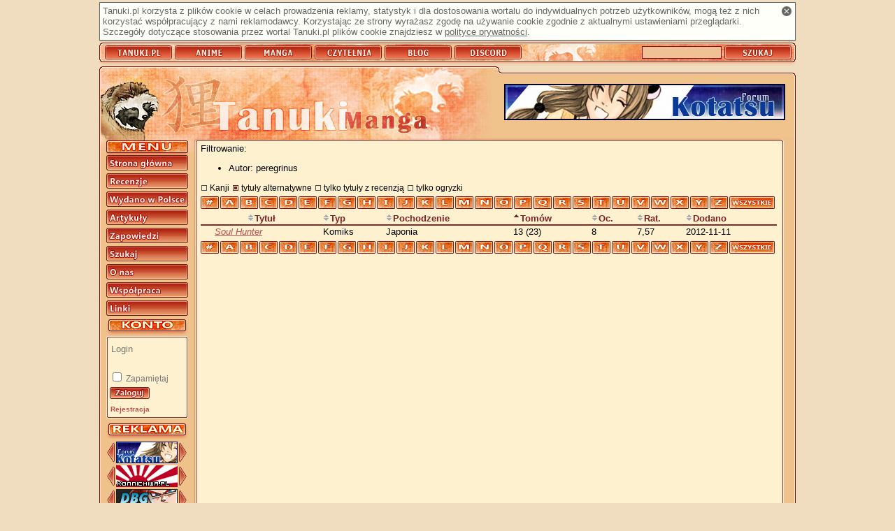

--- FILE ---
content_type: text/html; charset=utf-8
request_url: https://manga.tanuki.pl/strony/manga/lista/!books/1/?author=1624&noalt=0&letter=S
body_size: 3330
content:
<!DOCTYPE html>
<html xmlns="http://www.w3.org/1999/xhtml" xmlns:fb="http://www.facebook.com/2008/fbml" xmlns:og="http://opengraphprotocol.org/schema/" xml:lang="pl" lang="pl">
<head>
    <title>Tanuki-Manga - Lista mang</title>
	<link rel="stylesheet" type="text/css" href="https://s.tanuki.pl/css/common/main.css" />
	<link rel="stylesheet" type="text/css" href="https://s.tanuki.pl/css/common/print.css" media="print" />
	<link rel="stylesheet" type="text/css" href="/css/screen.css" media="screen" />
	<link rel="stylesheet" type="text/css" href="https://s.tanuki.pl/css/common/handheld.css" media="handheld" />
	<meta http-equiv="Content-Type" content="text/html; charset=utf-8" />	<link rel="alternate" type="application/rss+xml" href="/rss_manga.xml" title="Tanuki-Manga: recenzje" />
	<link rel="alternate" type="application/rss+xml" href="/rss_mangabooks.xml" title="Tanuki-Manga: tomiki" />
    <link rel="start" href="/strony/" />
    <link rel="index" href="/strony/lista/" />
    <link rel="search" href="/strony/szukaj" />
    <link rel="search" type="application/opensearchdescription+xml"  title="Tanuki.pl" href="https://tanuki.pl/opensearch.xml" />
    <link rel="shortcut icon" href="/favicon.ico" type="image/vnd.microsoft.icon" />
    <link rel="icon" href="/favicon.png" type="image/png" />

	<meta name="Keywords" content="Tanuki Manga, manga, kreskówka, kreskówki, japońskie bajki, japoński komiks, recenzja, recenzje, komiksy" />
    <meta name="Robots" content="noindex,follow" />
    <script type="text/javascript" src="https://ajax.googleapis.com/ajax/libs/jquery/1.10.2/jquery.min.js"></script>
    <script type="text/javascript" src="https://s.tanuki.pl/js/jquery/jquery.json-2.4.js"></script>
    <script type="text/javascript" src="https://s.tanuki.pl/js/common/scripts.js"></script>
	<script type="text/javascript" src="https://s.tanuki.pl/js/common/age-verifier.js"></script>
	<link rel="stylesheet" type="text/css" href="https://s.tanuki.pl/js/common/age-verifier.css" />
    <script type="text/javascript" src="/notedescr.js"></script>


    <script type="text/javascript" src="/bad-behavior.js"></script>

<meta property="fb:app_id" content="105860782790421" />
<script async src="https://www.googletagmanager.com/gtag/js?id=G-F1LTMD2H39"></script>
<script>
  window.dataLayer = window.dataLayer || [];
  function gtag() { dataLayer.push(arguments); }
  gtag('js', new Date());
  gtag('config', 'G-F1LTMD2H39');
</script>
</head>
<body >
<div id="all">

<h1>Tanuki-Manga</h1>

    <div id="cookie_info" class="screen">
        <a href="#" id="cookie_info_close" title="Zamknij"><span>x</span></a>
        Tanuki.pl korzysta z plików cookie w celach prowadzenia
        reklamy, statystyk i dla dostosowania wortalu do
        indywidualnych potrzeb użytkowników, mogą też z nich korzystać współpracujący z nami reklamodawcy.
        Korzystając ze strony wyrażasz zgodę na używanie cookie zgodnie z aktualnymi ustawieniami przeglądarki.
        Szczegóły dotyczące stosowania przez wortal Tanuki.pl
        plików cookie znajdziesz w <a href="/strony/onas/polityka">polityce prywatności</a>.
    </div>


<div id="bar">
    <h2 class="access">Tanuki.pl</h2>
    <ul>
    <li><a href="https://tanuki.pl"><span>Tanuki</span></a></li>
    <li><a href="https://anime.tanuki.pl"><span>Anime</span></a></li>
    <li><a href="https://manga.tanuki.pl"><span>Manga</span></a></li>
	<li><a href="https://czytelnia.tanuki.pl"><span>Czytelnia</span></a></li>
	<li><a href="https://blog.tanuki.pl"><span>Blog</span></a></li>
	<li><a href="https://tanuki.pl/link/3284/2"><span>Discord</span></a></li>
    </ul>

    <h2 class="access">Wyszukiwarka recenzji</h2>
    <form method="post" action="https://tanuki.pl/szukaj">
    <div>
    <input type="text" name="title" id="titlebox" alt="Tytuł" />
    <input type="submit" id="searchbtn" value="" />
    </div>
    </form>


    
</div>

<div id="content">
<div id="head"></div>

<div id="mbody">

<div id="sidebar">
<div id="menu">
    <h2 class="access">Menu nawigacyjne</h2>
    <ul><!--
    --><li><a href="/strony/"><span>Strona główna</span></a></li><!--
    --><li><a href="/strony/manga/lista/"><span>Recenzje</span></a></li><!--
    --><li><a href="/strony/manga/wlista/"><span>Wydano w Polsce</span></a></li><!--
    --><li><a href="http://czytelnia.tanuki.pl/lista/artykuly.php"><span>Artykuły</span></a></li><!--
    --><li><a href="/strony/manga/zlista/"><span>Zapowiedzi</span></a></li><!--
    --><li><a href="/strony/szukaj"><span>Szukaj</span></a></li><!--
    --><li><a href="/strony/onas"><span>Redakcja</span></a></li><!--
    --><li><a href="/strony/wspolpraca"><span>Współpraca</span></a></li><!--
    --><li><a href="/strony/linki"><span>Linki</span></a></li><!--
    --></ul>

</div>

<div id="usrpanel">
	<div id="usrpanel_cnt">
		<form action="https://tanuki.pl/login" method="post" class="form">
        <div>
			<input name="username" type="text" class="input-text" placeholder="Login" /><br />
			<input name="password" type="password" class="input-text" /><br />
			<input type="checkbox" name="remember" value="1" id="usrpremember" /><label for="usrpremember"> Zapamiętaj</label><br />
			<input name="return_url" type="hidden" value="manga.tanuki.pl/strony/manga/lista/!books/1/?author=1624&amp;noalt=0&amp;letter=S" />
			<input type="image" name="submit" src="/limg/menu_login.png" />
        </div>
		</form>
	<ul><li><a href="https://tanuki.pl/rejestracja"><small>Rejestracja</small></a></li></ul>
	</div><div id="usrpanel_bottom"></div>
</div>

<div id="buttons">
<h2 class="access">Reklama</h2>
<ul>

<li><a href="/strony/link/2255/1" title="Forum Kotatsu" hreflang="pl"><img src="/imglink/but2255.jpeg" alt="Forum Kotatsu" width="88" height="31" /></a></li><li><a href="/strony/link/2081/1" title="Konnichiwa.pl - Japonia - Kraj Kwitnącej Wiśni" hreflang="pl"><img src="/imglink/but2081.gif" alt="Konnichiwa.pl - Japonia - Kraj Kwitnącej Wiśni" width="88" height="31" /></a></li><li><a href="/strony/link/3521/1" title="Dragon Ball Great" hreflang="pl"><img src="/imglink/but3521.png" alt="Dragon Ball Great" width="88" height="31" /></a></li><li><a href="/strony/link/3321/1" title="Anime Fandom" hreflang="pl"><img src="/imglink/but3321.gif" alt="Anime Fandom" width="88" height="31" /></a></li>
</ul>
</div>
</div>


<a id="bannerhref" href="/strony/link/2255/2" title="Forum Kotatsu"><img src="/imglink/ban2255.jpeg" alt="Forum Kotatsu" /></a>


<div class="body_n" id="body"><div id="bodyup"></div><div class="rbody">

<h2 class="print">Indeks mang</h2>
Filtrowanie:
<ul class="filter">
<li>Autor: peregrinus </li>
</ul>
<div class="listoptions">
<a href="/strony/manga/lista/!books/1/?author=1624&amp;noalt=0&amp;letter=S&amp;kanji=1" class="chkbox">Kanji</a>
<a href="/strony/manga/lista/!books/1/?author=1624&amp;noalt=1&amp;letter=S" class="chkbox chkbox_on">tytuły alternatywne</a>
<a href="/strony/manga/lista/!books/1/?author=1624&amp;noalt=0&amp;letter=S&amp;reviews=1" class="chkbox">tylko tytuły z recenzją</a>
<a href="/strony/manga/lista/!books/1/?author=1624&amp;noalt=0&amp;letter=S&amp;reviews=2" class="chkbox">tylko ogryzki</a>
</div>
<ul class="letterbar">
<li><a href="/strony/manga/lista/!books/1/?author=1624&amp;noalt=0&amp;letter=%23"><b>#</b></a></li>
<li><a href="/strony/manga/lista/!books/1/?author=1624&amp;noalt=0&amp;letter=A"><b>A</b></a></li>
<li><a href="/strony/manga/lista/!books/1/?author=1624&amp;noalt=0&amp;letter=B"><b>B</b></a></li>
<li><a href="/strony/manga/lista/!books/1/?author=1624&amp;noalt=0&amp;letter=C"><b>C</b></a></li>
<li><a href="/strony/manga/lista/!books/1/?author=1624&amp;noalt=0&amp;letter=D"><b>D</b></a></li>
<li><a href="/strony/manga/lista/!books/1/?author=1624&amp;noalt=0&amp;letter=E"><b>E</b></a></li>
<li><a href="/strony/manga/lista/!books/1/?author=1624&amp;noalt=0&amp;letter=F"><b>F</b></a></li>
<li><a href="/strony/manga/lista/!books/1/?author=1624&amp;noalt=0&amp;letter=G"><b>G</b></a></li>
<li><a href="/strony/manga/lista/!books/1/?author=1624&amp;noalt=0&amp;letter=H"><b>H</b></a></li>
<li><a href="/strony/manga/lista/!books/1/?author=1624&amp;noalt=0&amp;letter=I"><b>I</b></a></li>
<li><a href="/strony/manga/lista/!books/1/?author=1624&amp;noalt=0&amp;letter=J"><b>J</b></a></li>
<li><a href="/strony/manga/lista/!books/1/?author=1624&amp;noalt=0&amp;letter=K"><b>K</b></a></li>
<li><a href="/strony/manga/lista/!books/1/?author=1624&amp;noalt=0&amp;letter=L"><b>L</b></a></li>
<li><a href="/strony/manga/lista/!books/1/?author=1624&amp;noalt=0&amp;letter=M"><b>M</b></a></li>
<li><a href="/strony/manga/lista/!books/1/?author=1624&amp;noalt=0&amp;letter=N"><b>N</b></a></li>
<li><a href="/strony/manga/lista/!books/1/?author=1624&amp;noalt=0&amp;letter=O"><b>O</b></a></li>
<li><a href="/strony/manga/lista/!books/1/?author=1624&amp;noalt=0&amp;letter=P"><b>P</b></a></li>
<li><a href="/strony/manga/lista/!books/1/?author=1624&amp;noalt=0&amp;letter=Q"><b>Q</b></a></li>
<li><a href="/strony/manga/lista/!books/1/?author=1624&amp;noalt=0&amp;letter=R"><b>R</b></a></li>
<li><a href="/strony/manga/lista/!books/1/?author=1624&amp;noalt=0&amp;letter=S"><b>S</b></a></li>
<li><a href="/strony/manga/lista/!books/1/?author=1624&amp;noalt=0&amp;letter=T"><b>T</b></a></li>
<li><a href="/strony/manga/lista/!books/1/?author=1624&amp;noalt=0&amp;letter=U"><b>U</b></a></li>
<li><a href="/strony/manga/lista/!books/1/?author=1624&amp;noalt=0&amp;letter=V"><b>V</b></a></li>
<li><a href="/strony/manga/lista/!books/1/?author=1624&amp;noalt=0&amp;letter=W"><b>W</b></a></li>
<li><a href="/strony/manga/lista/!books/1/?author=1624&amp;noalt=0&amp;letter=X"><b>X</b></a></li>
<li><a href="/strony/manga/lista/!books/1/?author=1624&amp;noalt=0&amp;letter=Y"><b>Y</b></a></li>
<li><a href="/strony/manga/lista/!books/1/?author=1624&amp;noalt=0&amp;letter=Z"><b>Z</b></a></li>
<li class="allletters"><a href="/strony/manga/lista/!books/1/?author=1624&amp;noalt=0"><b>wszystkie</b></a></li>
</ul>





<table class="animelist strippedlist" summary="Tabela zawierająca listę zrecenzowanych mang. Tytuły są odnośnikami do podstron zawierających recenzje.">
<colgroup></colgroup>
<colgroup span="4"></colgroup>
<thead>
<tr>
	<th scope="col" class="centered"><a class="sort_head sort_off" href="/strony/manga/lista/title/1/?author=1624&amp;noalt=0&amp;letter=S">
    <span></span>Tytuł</a></th>
	<th scope="col"><a class="sort_head sort_off" href="/strony/manga/lista/type/1/?author=1624&amp;noalt=0&amp;letter=S">
    <span></span>Typ</a></th>
	<th scope="col"><a class="sort_head sort_off" href="/strony/manga/lista/origin/1/?author=1624&amp;noalt=0&amp;letter=S">
    <span></span>Pochodzenie</a></th>
	<th scope="col"><a class="sort_head sort_down" href="/strony/manga/lista/books/1/?author=1624&amp;noalt=0&amp;letter=S">
    <span></span>Tomów</a></th>
	<th scope="col" title="Ocena"><a class="sort_head sort_off" href="/strony/manga/lista/note/1/?author=1624&amp;noalt=0&amp;letter=S">
    <span></span>Oc.</a></th>
	<th scope="col" title="Ocena czytelników"><a class="sort_head sort_off" href="/strony/manga/lista/urating/1/?author=1624&amp;noalt=0&amp;letter=S">
    <span></span>Rat.</a></th>
	<th scope="col"><a class="sort_head sort_off" href="/strony/manga/lista/!addtime/1/?author=1624&amp;noalt=0&amp;letter=S">
    <span></span>Dodano</a></th>
</tr>
</thead>
<tbody>
<tr class="even">
	<td class="alternate">
	<a href="/strony/manga/878-lowca-dusz"  title="Łowca dusz">
	Soul Hunter</a> 
    	</td>
	<td>Komiks</td>
	<td>Japonia</td>
	<td>13 (23)</td>
	<td>8</td>
	<td>7,57</td>
    <td>2012-11-11</td>
</tr>
</tbody>
</table>
<div class="screen">
<ul class="letterbar">
<li><a href="/strony/manga/lista/!books/1/?author=1624&amp;noalt=0&amp;letter=%23"><b>#</b></a></li>
<li><a href="/strony/manga/lista/!books/1/?author=1624&amp;noalt=0&amp;letter=A"><b>A</b></a></li>
<li><a href="/strony/manga/lista/!books/1/?author=1624&amp;noalt=0&amp;letter=B"><b>B</b></a></li>
<li><a href="/strony/manga/lista/!books/1/?author=1624&amp;noalt=0&amp;letter=C"><b>C</b></a></li>
<li><a href="/strony/manga/lista/!books/1/?author=1624&amp;noalt=0&amp;letter=D"><b>D</b></a></li>
<li><a href="/strony/manga/lista/!books/1/?author=1624&amp;noalt=0&amp;letter=E"><b>E</b></a></li>
<li><a href="/strony/manga/lista/!books/1/?author=1624&amp;noalt=0&amp;letter=F"><b>F</b></a></li>
<li><a href="/strony/manga/lista/!books/1/?author=1624&amp;noalt=0&amp;letter=G"><b>G</b></a></li>
<li><a href="/strony/manga/lista/!books/1/?author=1624&amp;noalt=0&amp;letter=H"><b>H</b></a></li>
<li><a href="/strony/manga/lista/!books/1/?author=1624&amp;noalt=0&amp;letter=I"><b>I</b></a></li>
<li><a href="/strony/manga/lista/!books/1/?author=1624&amp;noalt=0&amp;letter=J"><b>J</b></a></li>
<li><a href="/strony/manga/lista/!books/1/?author=1624&amp;noalt=0&amp;letter=K"><b>K</b></a></li>
<li><a href="/strony/manga/lista/!books/1/?author=1624&amp;noalt=0&amp;letter=L"><b>L</b></a></li>
<li><a href="/strony/manga/lista/!books/1/?author=1624&amp;noalt=0&amp;letter=M"><b>M</b></a></li>
<li><a href="/strony/manga/lista/!books/1/?author=1624&amp;noalt=0&amp;letter=N"><b>N</b></a></li>
<li><a href="/strony/manga/lista/!books/1/?author=1624&amp;noalt=0&amp;letter=O"><b>O</b></a></li>
<li><a href="/strony/manga/lista/!books/1/?author=1624&amp;noalt=0&amp;letter=P"><b>P</b></a></li>
<li><a href="/strony/manga/lista/!books/1/?author=1624&amp;noalt=0&amp;letter=Q"><b>Q</b></a></li>
<li><a href="/strony/manga/lista/!books/1/?author=1624&amp;noalt=0&amp;letter=R"><b>R</b></a></li>
<li><a href="/strony/manga/lista/!books/1/?author=1624&amp;noalt=0&amp;letter=S"><b>S</b></a></li>
<li><a href="/strony/manga/lista/!books/1/?author=1624&amp;noalt=0&amp;letter=T"><b>T</b></a></li>
<li><a href="/strony/manga/lista/!books/1/?author=1624&amp;noalt=0&amp;letter=U"><b>U</b></a></li>
<li><a href="/strony/manga/lista/!books/1/?author=1624&amp;noalt=0&amp;letter=V"><b>V</b></a></li>
<li><a href="/strony/manga/lista/!books/1/?author=1624&amp;noalt=0&amp;letter=W"><b>W</b></a></li>
<li><a href="/strony/manga/lista/!books/1/?author=1624&amp;noalt=0&amp;letter=X"><b>X</b></a></li>
<li><a href="/strony/manga/lista/!books/1/?author=1624&amp;noalt=0&amp;letter=Y"><b>Y</b></a></li>
<li><a href="/strony/manga/lista/!books/1/?author=1624&amp;noalt=0&amp;letter=Z"><b>Z</b></a></li>
<li class="allletters"><a href="/strony/manga/lista/!books/1/?author=1624&amp;noalt=0"><b>wszystkie</b></a></li>
</ul>





</div>
</div></div>



<div style="clear:both"></div>

</div>

<div id="bodydown"></div>

<div id="laydown"><a href="/strony/onas/regulamin" id="link_regulamin"><span>REGULAMIN</span></a><a href="/strony/onas/polityka" id="link_polityka"><span>POLITYKA PRYWATNOŚCI</span></a><span>ISSN 1898-8296</span></div>

<div id="mascot"></div>

</div>

<div id="footer">
<span>
(c) 2004-2011 Tanuki.pl. Wszelkie prawa zastrzeżone.
</span>
</div>

</div>


<script src="https://www.google-analytics.com/ga.js"
type="text/javascript"></script>
<script type="text/javascript">
var pageTracker = _gat._getTracker("UA-163323-5");
pageTracker._trackPageview();
pageTracker._trackPageLoadTime();
</script>


</body>
</html>



--- FILE ---
content_type: text/javascript
request_url: https://s.tanuki.pl/js/common/scripts.js
body_size: 8084
content:
(function(){var a=false,b=/xyz/.test(function(){xyz})?/\b_super\b/:/.*/;this.Class=function(){};Class.extend=function(g){var f=this.prototype;a=true;var e=new this();a=false;for(var d in g){e[d]=typeof g[d]=="function"&&typeof f[d]=="function"&&b.test(g[d])?(function(h,i){return function(){var k=this._super;this._super=f[h];var j=i.apply(this,arguments);this._super=k;return j}})(d,g[d]):g[d]}function c(){if(!a&&this.init){this.init.apply(this,arguments)}}c.prototype=e;c.constructor=c;c.extend=arguments.callee;return c}})();
/*!
 * Inspired by jQuery hashchange event by Ben Alman, only hash change, ignore history handling
 */
(function(c,a){function d(){var f=a.location.hash;if(f!==b){b=f;c(a).trigger("hashchange")}e=setTimeout(d,100)}var e,b=a.location.hash;c.fn.hashchange=function(f){return f?this.bind("hashchange",f):this.trigger("hashchange")};if(("onhashchange" in a&&(document.documentMode===undefined||document.documentMode>7))){return}c.event.special.hashchange={setup:function(){c(function(){e||d()})},teardown:function(){c(function(){e&&clearTimeout(e);e=undefined})}}})(jQuery,this);(function(a){a.fn.scrollTo=function(){var b=this.offset();if(b){window.scrollTo(b.left,b.top)}return this}})(jQuery);(function(b){var a=b.ajax;b.ajax=function(d,e){if(typeof d==="object"){e=d;d=undefined}e=e||{};var c=function(g,h,m){var o=this;var n=getXJSON(g);var l=e.error?function(){e.error.call(o,g,h,m)}:b.noop;if(g.status==401&&n&&n.auth_request){var k=displayDialog("Uwierzytelnianie");var j=b("#usrpanel:has(form)").detach();k.css({bottom:"auto",height:"auto"}).delegate("form","submit",function(q){q.preventDefault();var p={};b.each(b(this).serializeArray(),function(r,s){p[s.name]=s.value||""});b(this).find(":input").attr("disabled",true);k.load(n.auth_request,p,f)});var i=k.data("header").find(".dialogclose");i.bind("click.ajax_login",function(){l();b("#menu").after(j)});var f=function(p,r,s){if(r==="success"){var q=getXJSON(s);if(q&&q.auth_user){i.unbind("click.ajax_login").click();b("#menu").after(j);a(e);return}}else{if(e.error){i.click()}}};k.load(n.auth_request,null,f)}else{l()}};return a(b.extend({},e,{error:c}))}})(jQuery);function getXJSON(b){var a=b.getResponseHeader("X-JSON");if(!a){return null}return $.parseJSON(a)}var busyimg=new Image();busyimg.src="/img/busy.gif";function pokazUkryte(a){var c=$(a).next(".hidden");var b=c.css("visibility");c.css("visibility",(b=="visible"?"hidden":"visible"))}var AddNote=Class.extend({init:function(d,a,f,c,b,e){this.hoverOn=-1;this.url=d;this.selector=$("#"+a);this.seloutclass=this.selector.attr("class");this.upbox=$("#"+f);this.xid=c;this.withnull=e;if(b){this.hintbox=$("#"+b)}this.voted=this.cancelled=false;this.clickCallback=function(){trackEvent("note","anonymous");return true};this.successCallback=function(h,g,i){};this.completeCallback=function(h,g){};this.failureCallback=function(i,g,h){};if(this.hintbox){this.hintbox.html("<div></div><span></span>")}this.selector.mouseover($.proxy(this.mousemove,this)).mousemove($.proxy(this.mousemove,this)).mouseout($.proxy(this.mouseout,this)).click($.proxy(this.click,this))},mousemove:function(d){if(this.voted){return}if(this.hoverOn==-1&&this.hintbox){this.hintbox.show()}var a=d.pageX-this.selector.offset().left;var b=this.selector.width()/(this.withnull?12:10);var c=Math.floor(a/b)+(this.withnull?-1:1);if(c<0){c=0}if(!this.withnull&&c<1){c=1}if(c>10){c=10}if(c!=this.hoverOn){if(this.hintbox){this.hintbox.children("span").text(notedescr[c]);this.hintbox.children("div").text(c?c:"-")}this.selector.removeClass(function(f,e){return e.split(" ").filter(function(g){return g.substr(0,6)=="notev_"&&g!="notev_main"}).join(" ")});this.selector.addClass("notev_"+c)}this.hoverOn=c},mouseout:function(a){if(this.voted){return}this.hoverOn=-1;if(this.hintbox){this.hintbox.hide()}this.selector.removeClass(function(c,b){return b});this.selector.addClass(this.seloutclass)},click:function(a){if(a.button!=0||this.hoverOn==-1||this.voted){return}this.addnote(this.hoverOn,a)},addnote:function(b,d){if(this.voted){return}var a=this.clickCallback(d,b);if(!a){return}this.voted=true;var c={note:b,xid:this.xid};if(typeof(a)=="object"){c=$.extend(c,a)}$.ajax({url:this.url,type:"POST",data:$.toJSON(c),context:this,error:this.failureCallback,success:this.successCallback,complete:function(e){this.upbox.html(e.responseText);this.completeCallback()}});if(this.hintbox){this.hintbox.hide()}this.selector.after($(busyimg).clone()).remove();this.hoverOn=-1},delnote:function(){if(this.cancelled){return}this.cancelled=true;this.upbox.append($(busyimg).clone.wrap("<div></div>"));$.ajax({url:this.url,type:"POST",data:$.toJSON({note:null,xid:this.xid}),complete:function(a){this.upbox.html(a.responseText)}})}});var AddNoteExt=AddNote.extend({init:function(d,a,f,c,b,e){this._super(d,a,f,c,b,e);this.clickCallback=function(l,h){trackEvent("note","review");var k=this.selector.parent().find("input[name=vstat]");var i=this.selector.parent().find("input[name=fav]");var g=k.val();var j=i.is(":checked");k.attr("disabled",true);i.attr("disabled",true);$(a).next("div").remove();return{vstat:g,fav:j}}},showform:function(a){$(a).css({visibility:"hidden"});$(this.selector).next("div").show();$(this.selector).prev("div").show().prev("div").hide();$(this.selector).prev("div").each(iconchoose_activate)}});var Scroller=Class.extend({init:function(a,c,b){this.cur=1;this.cnt=a;this.oname=c;this.total=b},shift:function(c){var a=Math.min(this.cur+this.total-1,this.cnt);for(var b=this.cur;b<=a;b++){$("#"+this.oname+"img"+b).addClass("invisible")}this.cur+=c;if(this.cur<1||this.cur>this.cnt){this.cur-=c}a=Math.min(this.cur+this.total-1,this.cnt);for(var b=this.cur;b<=a;b++){$("#"+this.oname+"img"+b).removeClass("invisible")}$("#prev"+this.oname).css("visibility",(this.cur==1?"hidden":"visible"));$("#next"+this.oname).css("visibility",(this.cnt==a)?"hidden":"visible")}});var ScreenChanger=Scroller.extend({init:function(c,b,a){this._super(a.length,c,b);this.screens=a;this.cache=new Array();this.preload()},shift:function(a){this._super(a);this.preload()},preload:function(){var a=Math.min(this.cur+this.total-1,this.cnt);for(var b=this.cur;b<=a;b++){if(this.cache[b-1]!=undefined){continue}this.cache[b-1]=new Image();this.cache[b-1].src=this.screens[b-1][0]}},sswitch:function(a){$("#img"+this.oname).attr({src:this.screens[a-1][0],width:this.screens[a-1][1],height:this.screens[a-1][2]})}});var CommentManager=Class.extend({edited_message:"Czy na pewno chcesz zamknąć formularz edycji komentarza?",init:function(a){this.reqdata=a;this.switching=false;this.count_edited=0;this.count_posting=0;this.cur_shift=-1;$("#busyimgloc").hide().css({position:"relative"}).append($(busyimg).clone().css({position:"absolute",right:"0",bottom:0}));$(window).hashchange($.proxy(function(){if(location.hash.match(/#\d+/)){this.locate_post_coid(location.hash.substr(1))}},this)).hashchange()},clean_added_posts:function(a){if(this.added_posts[a]){$.each(this.added_posts[a].each,function(c,b){b.remove()});delete this.added_posts[a]}},unfold_subtree_then:function(b,a){if(this.switching){return}if($("#unfolded"+b).hasClass("commentfold_u")){a();return}this.get_subtree_then(b,a)},get_subtree:function(a){this.get_subtree_then(a,function(){})},get_subtree_then:function(f,c){if(this.switching){return}var a=$("#replies"+f);if(a.data("unfolding")){return}var b=$("#unfolded"+f);if(!b.hasClass("commentfold_u")){a.data("unfolding",true);var d=$(busyimg).clone().css({marginLeft:"auto",marginRight:"auto",display:"block"}).appendTo(a);$.ajax({url:"/json_comments.php",data:$.extend({type:"subtree",coid:f},this.reqdata),context:this,error:this.reqFail,success:function(g){a.html(g)},complete:function(){a.data("unfolding",false);this.clean_added_posts(f);c()}});b.addClass("commentfold_u")}else{var e=false;$.each(this.forms_in_subtree[f]||{},function(g){if($("#openedform"+g).data("tanuki_edited")){e=true;return false}});if(e&&!confirm(this.edited_message)){return}delete this.forms_in_subtree[f];a.empty();b.removeClass("commentfold_u");this.clean_added_posts(f)}},preloaded_comments:function(a){this.cur_shift=a;$("#openedform0").remove();this.added_posts={};this.forms_in_subtree={};this.count_edited=0},preloaded_go_to:function(c,a){this.preloaded_comments(a);var b=$("#coid"+c);if(b.length){b.scrollTo()}},update_comments:function(a){this.update_comments_then(a,function(){});trackPageview()},update_comments_then:function(b,a){if(this.switching||this.count_posting){return}if(this.count_edited&&!confirm(this.edited_message)){return}if(this.cur_shift==b){a();return}var c=this.cur_shift;this.preloaded_comments(b);this.switching=true;$("#busyimgloc").show();$.ajax({url:"/json_comments.php",data:$.extend({type:"list",shift:b},this.reqdata),context:this,error:this.reqFail,success:function(d){$("#commentdata").html(d)},complete:function(){$("#busyimgloc").hide();this.switching=false;if(b==0){$("#newposts").show()}else{$("#newposts").hide()}$("#pagelinkA"+b).addClass("current");$("#pagelinkB"+b).addClass("current");if(c>=0){$("#pagelinkA"+c).removeClass("current");$("#pagelinkB"+c).removeClass("current")}a()}})},addpost:function(c,e){if(this.switching){return}if($("#openedform"+c).length){$("#openedform"+c).scrollTo();return}if(!c&&this.cur_shift>0){this.update_comments_then(0,$.proxy(function(){this.addpost(c,e)},this));return}var d=$('<div id="openedform'+c+'"></div>');if(e!=c){if(!this.forms_in_subtree[e]){this.forms_in_subtree[e]={}}this.forms_in_subtree[e][c]=true}var b=$(busyimg).clone().css({marginLeft:"auto",marginRight:"auto",display:"block"}).appendTo(d);d.data("tanuki_posting",false);var a=$("#addpost"+c);if(c){a.before(d)}else{a.after(d)}if(d[0].offsetTop>window.scrollY+window.innerHeight||d[0].offsetTop+d[0].offsetHeight<window.scrollY){d.scrollTo()}$.ajax({url:"/json_addcomment.php",data:$.extend({parent:c,rootid:e},this.reqdata),error:this.reqFail,success:function(f){d.html(f)},complete:function(){var f=d.find("textarea:first");f.attr("id","cedit"+c);setupEditors(d)}})},closeform:function(a,b){if(this.switching){return}if(!$("#openedform"+a).length||$("#openedform"+a).data("tanuki_posting")){return}if($("#openedform"+a).data("tanuki_edited")&&!confirm(this.edited_message)){return}$("#openedform"+a).remove();if(this.forms_in_subtree[b]){delete this.forms_in_subtree[b][a]}},submitpost:function(d,f,a){if(this.switching){return}if(!$("#openedform"+d).length||$("#openedform"+d).data("tanuki_posting")){return}var c=$(busyimg).clone().css({marginRight:"100px",verticalAlign:"middle"}).insertBefore($(a).find("[name=preview]"));var b={};$.each($(a).serializeArray(),function(g,h){b[h.name]=h.value||""});delete b.preview;$(a).find(":input").attr("disabled",true);b.rootid=f;b=$.extend(b,this.reqdata);if(this.action=="preview"){b.preview="1"}this.count_posting+=1;$("#openedform"+d).data("tanuki_posting",true);var e=$("#openedform"+d);new $.ajax({url:"/json_addcomment.php",type:"POST",data:b,context:this,error:this.reqFail,success:function(i,g,j){e.html(i);this.count_posting-=1;$("#openedform"+d).data("tanuki_posting",false);var h=j.getResponseHeader("X-Tanuki-NewCoid");trackEvent("comment","add");if(h){if(!this.added_posts[d]){this.added_posts[d]=new Array()}this.added_posts[d].push($("#openedform"+d));this.count_edited-=1;if(this.forms_in_subtree[f]){delete this.forms_in_subtree[f][d]}$("#openedform"+d).removeAttr("id");if(f){$("#unfolded"+f).css({display:"block"});$("#responses"+f+" :first").data("data",parseInt($("#responses"+f+" :first").data("data"))+1)}}},complete:function(g){if(!g.getResponseHeader("X-Tanuki-NewCoid")){e.find("textarea:first").attr("id","cedit"+d);setupEditors(e)}}})},edited:function(a){if(!$("#openedform"+a).length||$("#openedform"+a).data("tanuki_edited")){return}$("#openedform"+a).data("tanuki_edited",true);this.count_edited+=1},locate_post:function(d,a,c){var b=function(){$("#coid"+d).scrollTo()};var e=$.proxy(function(){this.unfold_subtree_then(c,b)},this);if(!c){this.update_comments_then(a,b)}else{this.update_comments_then(a,e)}},locate_post_coid:function(b){if(this.switching){return}var a=$("#coid"+b);if(a.length){a.scrollTo();return}this.switching=true;$("#busyimgloc").show();new $.ajax({url:"/json_comments.php",data:$.extend({type:"locate",coid:b},this.reqdata),context:this,error:function(){this.switching=false;$("#busyimgloc").hide()},success:function(d,c,f){this.switching=false;$("#busyimgloc").hide();var e=getXJSON(f);if(e){this.locate_post(e.coid,e.shift,e.unfold)}}})},moderate:function(a){if(this.switching){return}$("#postdata"+a).load("/json_modcomment.php?coid="+a+(this.reqdata.mode?"&mode="+this.reqdata.mode:""))},hidepost:function(a){if(this.switching){return}$("#postdata"+a).load("/json_comments.php",$.extend({type:"hidepost",coid:a},this.reqdata))},submitmoderate:function(c,a){if(this.switching){return}var b={};$.each($(a).serializeArray(),function(d,e){b[e.name]=e.value||""});$(a).find(":input").attr("disabled",true);b.coid=c;b=$.extend(b,this.reqdata);this.count_posting+=1;$("#postdata"+c).load("/json_modcomment.php",b,$.proxy(function(d){this.count_posting-=1},this))},reloadonepost:function(b){if(this.switching){return}var a=$.extend({type:"onepost",coid:b},this.reqdata);$("#postdata"+b).load("/json_comments.php",a)},changeReqdata:function(a){if(this.switching){return}this.switching=true;$.ajax({url:"/json_comments.php",data:$.extend($.extend({type:"modechange"},this.reqdata),a),error:this.reqFail,success:function(b){$("#commentpage").html(b)}})},toggleParam:function(b,c){if(this.switching){return}$(b).toggleClass("chkbox_on");var a={};a[c]=$(b).hasClass("chkbox_on")?1:0;this.changeReqdata(a)},reqFail:function(){alert("Błąd komunikacji z serwerem!")}});var DropDownSelector=Class.extend({init:function(a,h,g,e,i,d,c){g=g.jquery?g:$("#"+g);h=h.jquery?h:$("#"+h);this.seq=0;this.url=a;this.textfield=h;this.dropdownbox=g;this.datafield=e.jquery?e:$("#"+e);this.current=h.val();this.mouseon=false;if(i){this.callback=i}else{this.callback=function(l,k){}}this.allownew=d;this.nonstrict=c;g.css("width",Math.max(h.width(),200)).mouseover($.proxy(function(){this.mouseon=true},this)).mousemove($.proxy(function(){this.mouseon=true},this)).mouseout($.proxy(function(){this.mouseon=false},this));g.delegate("li","mouseover",function(){$(this).closest("ul").find("li.hover").removeClass("hover");$(this).addClass("hover")}).delegate("li","click",{controller:this},function(k){var l=$(this).data();$.proxy(k.data.controller.clickhndlr,k.data.controller)(l.id,l.value)});var b=null,f=this.current;var j=this;h.attr("autocomplete","off").focus($.proxy(this.focushndlr,this)).blur($.proxy(this.blurhndlr,this)).keydown($.proxy(this.keydownhndlr,this)).keypress(this.keypresshndlr).keyup(function(){if(h.val()!=f){f=h.val();if(b){window.clearTimeout(b)}b=window.setTimeout(function(){$.proxy(j.onchange,j)()},500)}})},onchange:function(){value=this.textfield.val();if(value==""||value!=this.current){this.datafield.val("");this.callback(null,null)}if(value!=""&&value!=this.current){this.current="";if(this.textfield.x_focused){this.dropdownbox.show()}this.dropdownbox.html("<div>Wyszukiwanie...</div>");var a=++this.seq;$.post(this.url,$.toJSON({query:value}),$.proxy(function(b,c,e){if(a<this.seq){return}if(b===null){this.dropdownbox.html("<div>Zbyt dużo wyników.</div>")}else{if(b.length==0){if(this.allownew){var d=$("<ul></ul>");$('<li class="hover"></li>').text("Dodaj: "+value).data({id:null,value:value}).appendTo(d);this.dropdownbox.empty().append(d)}else{this.dropdownbox.html("<div>Brak wyników.</div>")}}else{var d=$("<ul></ul>");$.each(b,function(g,f){$("<li></li>").text(f[1]).data({id:f[0],value:f[1]}).appendTo(d)});this.dropdownbox.empty().append(d).find("li:first").addClass("hover")}}},this))}else{this.dropdownbox.hide()}},clickhndlr:function(b,a){this.mouseon=false;this.datafield.val(b);this.current=a;this.textfield.val(a);this.textfield.removeClass("error");this.dropdownbox.hide().empty();this.callback(b,a)},focushndlr:function(a){this.textfield.x_focused=true;this.textfield.removeClass("error")},blurhndlr:function(a){if(this.mouseon){a.stopPropagation();return false}this.textfield.x_focused=false;if(this.textfield.x_focused){return}this.dropdownbox.hide();if(!this.nonstrict&&this.textfield.val()!=this.current){this.textfield.addClass("error")}},keypresshndlr:function(a){if(a.keyCode==13){a.preventDefault();return false}},keydownhndlr:function(d){if(d.keyCode==13){d.preventDefault();var c=this.dropdownbox.find("li.hover:first");if(c.length){var e=c.data();this.clickhndlr(e.id,e.value)}return false}var b=0;if(d.keyCode==40){b=1}if(d.keyCode==38){b=-1}if(b){d.preventDefault();var c=this.dropdownbox.find("li.hover:first");var a=c[b>0?"next":"prev"]("li");if(c.length&&a.length){c.removeClass("hover");a.addClass("hover");this.curhover+=b}return false}},forceSet:function(b,a){this.datafield.val(b);this.current=a;this.textfield.val(a).removeClass("error");var c=textfield[0];if(c.offsetTop>window.scrollY+window.innerHeight||c.offsetTop+c.offsetHeight<window.scrollY){textfield.scrollTo()}}});var TurboVoter=Class.extend({url:"/json_addnote.php?mode=userlist",init:function(a){this.name=a;this.curvalue=null;this.voting=false;this.editing=0;this.ddsel=new DropDownSelector("/json_titlefind.php?q=search",a+"_title",a+"_dropdown",a+"_xid",$.proxy(this.onchange,this))},onchange:function(b,d){if(this.voting){return}$("#"+this.name+"_wbox").empty();if(b){var a=$("<div />",{id:this.name+"_notesel","class":"notev_main notev_a"}).appendTo($("#"+this.name+"_wbox"));var c=new AddNote(this.url,this.name+"_notesel",this.name+"_notebox",b,this.name+"_notehintbox",true);c.clickCallback=$.proxy(function(e,f){if(this.editing){return false}trackEvent("note","listadd");$("#"+this.name+"_title").attr("disabled",true);this.curnote=f;this.editing+=1;this.voting=true;return{fav:$("#"+this.name+"_fav").is(":checked"),vstat:$("#"+this.name+"_vstat").val()}},this);c.completeCallback=$.proxy(function(){this.editing-=1;this.voting=false;this.curvalue=null;this.ddsel.current="";$("#"+this.name+"_title").attr("disabled",false).val("").get(0).focus()},this);c.successCallback=$.proxy(this.addnoteSuccess,this);c.failureCallback=$.proxy(this.addnoteFailure,this)}this.curvalue=b;this.curlabel=d},addnoteSuccess:function(d,b,f){var c=$("#"+this.name+"_row"+this.curvalue);if(c.length){c.after(getXJSON(f).row);var e=c.next("tr");e.addClass(c.hasClass("even")?"even":"odd");c.remove()}else{var a=$("#"+this.name+"_table tbody").prepend(getXJSON(f).row);var e=a.find("tr:first");var c=e.next("tr");e.addClass(c.hasClass("even")?"odd":"even")}$("#"+this.name+"_wbox").empty()},addnoteFailure:function(a){if(a.status==403){alert("Ocena zablokowana")}else{alert("Błąd komunikacji")}},changeExisting:function(b){var e=$("#"+this.name+"_row"+b);if(e.data("waiting")){return}e.data("waiting",true);var c=$('<div class="noteeditform" />');var d=$("<tr />").append($("<td />",{colspan:4}).append(c)).attr("class",e.attr("class")).removeClass("deleted").insertAfter(e);e.remove();var a=$(busyimg).clone().css({marginLeft:"auto",marginRight:"auto",display:"block"});c.append(a);$.ajax({url:"/json_notehelp.php",type:"GET",data:{type:"turbovoter",xid:b},context:this,success:function(h,f,i){c.html(h);$(c).each(iconchoose_activate);var g=new AddNote(this.url,"noteimg"+b,this.name+"_notebox",b,undefined,true);c.find("div.tvnotebox div").click(function(j){var k=getXJSON(i);g.addnote(k.perm?k.note:-1,j)});g.clickCallback=$.proxy(function(){if(this.voting){return false}trackEvent("note","listedit");this.editing+=1;var j=$("#"+this.name+"_vstat"+b).val();c.find("div.tvnotebox div.notev_main").next("div").remove();return{fav:$("#"+this.name+"_fav"+b).is(":checked"),vstat:j}},this);g.completeCallback=$.proxy(function(){this.editing-=1},this);g.successCallback=$.proxy(function(k,j,m){d.after(getXJSON(m).row);var l=d.next("tr");l.addClass(d.hasClass("even")?"even":"odd");d.remove()},this);g.failureCallback=$.proxy(this.addnoteFailure,this)}})},delNote:function(b){if(this.voting){return}var c=$("#"+this.name+"_row"+b);if(c.data("waiting")){return}c.data("waiting",true);this.editing+=1;var a=$(busyimg).clone().css({marginBottom:"-3px"});$("#"+this.name+"_val"+b).html(a);$.ajax({url:this.url,type:"POST",data:$.toJSON({note:null,xid:b}),context:this,error:this.addnoteFailure,success:function(d){$("#"+this.name+"_notebox").html(d);$("#"+this.name+"_val"+b).html("-");c.addClass("deleted").find("a.delnote").css("visibility","hidden")},complete:function(){c.data("waiting",false);this.editing-=1;a.remove()}})}});var AddDescr=Class.extend({init:function(c,b,a){this.url=c;this.name=b;this.xid=a},submit:function(b){var a=$("#"+this.name);$(busyimg).clone().css({marginLeft:"auto",marginRight:"auto",display:"block"}).appendTo(a.find("form"));$(b["do"]).remove();a.load(this.url,{xid:this.xid,descr:b.descr.value})},load:function(){$("#"+this.name).empty().append($(busyimg).clone()).load(this.url,$.param({xid:this.xid}))}});function updateLengthCounter(d,c,a){var d=$("#"+d);var b=d.val().length;if(b<=a){$("#"+c).html(a-b)}else{$("#"+c).html("<b>o "+(b-a)+" za dużo</b>")}return true}var dialogs=0;function displayDialog(e,c){if(dialogs){$("#dialogbody"+dialogs).hide()}else{$("#all").append($('<div id="dialogblocker" />'))}dialogs++;var a=$('<div id="dialogbody'+dialogs+'" class="dialogbody" />');var d=$('<div class="dialogtext" />');if(c){d.html(c)}else{d.append($(busyimg).clone())}var b=$('<div class="dialogheader" />').append($("<span />").text(e)).append($('<a class="dialogclose" title="Zamknij"><span>Zamknij</span></a>').click(function(){$("#dialogbody"+dialogs).remove();dialogs--;if(dialogs){$("#dialogbody"+dialogs).show()}else{$("#dialogblocker").remove()}}));a.append(b).append(d);$("#all").append(a);d.data("header",b);return d}function displayHelp(c,b){var a=displayDialog("Pomoc – "+c);a.load("/statyczna.php",$.param({name:"help_"+b}))}function switchTab(c,a){for(var b in c.parentNode.childNodes){var d=c.parentNode.childNodes[b].id;if(!d||d.substr(d.length-4)!="_tab"){continue}d="#"+d.substr(0,d.length-4);$(d).hide();$(d+"_tab").addClass("inactive")}$("#"+a).show();$("#"+a+"_tab").removeClass("inactive")}function refreshRandom(b,d){d=d||{};d.random=b;var c=$("#random"+b).css({position:"relative"});var a=$(busyimg).clone().css({position:"absolute",top:0,right:0}).appendTo(c);c.load("/json_random.php",$.param(d));trackEvent("random",b)}var toplist=0;function refreshToplist(a){toplist+=1;if(toplist>=a.length){toplist=0}refreshRandom("toplist",{geid:a[toplist]})}function trackPageview(a){if(typeof pageTracker=="undefined"){return}if(!a){a=document.URL.substr(document.URL.indexOf(document.domain)+document.domain.length)}pageTracker._trackPageview(a)}function trackEvent(b,c,d,a){if(typeof pageTracker=="undefined"){return}pageTracker._trackEvent(b,c,d,a)}function load_more(b,a){$(a.parentNode).empty().append($(busyimg).clone()).load(b)}function compactselector_update(e){var c=$(e).closest("div.compactselector");var f=new Array();for(var a=0;;a++){var b=c.find("input")[a];if(!b){break}if(b.checked){f.push(c.find('label[for="'+b.id+'"]').contents().last()[0].nodeValue)}}c.find("div.compactselectortext").first().html((f.length==0)?"Wybierz":f.join(", "))}function iconchoose_activate(){var a=$(this);var b=a.find(".ic_preview");$(this).find(".ic_icons").find(".ic_icon").click(function(){var c=$(this).attr("class").split(" ").filter(function(d){return d.substr(0,7)=="ic_val_"})[0].substr(7);a.find("input[type=hidden]").val(c);b.text($(this).attr("title"));a.find(".ic_sel").removeClass("ic_sel");$(this).addClass("ic_sel")})}$(function(){var d=$("#usrpanel form");if(d.length){d.addClass("inactive").hover(function(){$(this).toggleClass("inactive")})}$(".reltitles.more").each(function(f,g){g=$(g);g.hide();var h=g.children().length;var j=$('<a href="#"><small><b>pokaż pozostałe '+h+"</b></small></a>");var k=$('<a href="#"><small><b>zwiń listę</b></small></a>');j.css({margin:"3px 0",display:"inline-block"});k.css({margin:"3px 0",display:"inline-block"});j.click(function(i){i.preventDefault();$(this).remove();g.show();g.after(k)});k.click(function(i){i.preventDefault();$(this).remove();g.hide();g.after(j)});g.after(j)});$(".form_compare").each(function(g){var f=$(this);var h=f.find("input[type=hidden][name=url]").val();new DropDownSelector("/json_userfind.php?q=search&urlname=1",f.find("input[type=text]"),f.find(".indropdown"),f.find("input[type=hidden][name=urlname]"),function(j,i){f.find("button").attr("disabled",!j)},false,false);f.find("button").click(function(){f.find("button").attr("disabled",true);f.find("input").attr("disabled",true);window.location.href=h+"/porownaj/"+f.find("input[type=hidden][name=urlname]").val()})});$(".iconchoose").each(iconchoose_activate);$(".reportlink").click(function(h){h.preventDefault();var f=displayDialog("Zgłoszenie");f.css({height:"auto",bottom:"auto"}).append(" Wczytywanie formularza...");var g=$(this).attr("href").substr(1).split(",");f.load("/json_report.php","type="+g[0]+"&xid="+g[1]+"&xid2="+(g[2]||0),function(j,i,k){if(i!="success"){var l=$('<a href="#">Zamknij</a>').click(function(m){m.preventDefault();console.log("aaa");f.data("header").find(".dialogclose").click()});f.html("Wystąpił błąd podczas wczytywania formularza.<br /><br />").append(l)}})});$("#cookie_info_close").click(function(i){i.preventDefault();$("#cookie_info").fadeOut(500);var h=new Date();h.setTime(h.getTime()+(365*24*60*60*1000));var f="; expires="+h.toGMTString();var j=window.location.hostname.split(".");var g=j[j.length-1];document.cookie="cookie_info_hide=1; path=/; domain=.tanuki."+g+f});var c=$("fb-root");if(c.length){var e=c.hasClass("fb-status");var a=c.hasClass("fb-cookie");var b=c[0].className.match(/fb-app-(\d+)/);window.fbAsyncInit=function(){FB.init({appId:b[1],status:e,cookie:a,xfbml:true})};(function(){var f=document.createElement("script");f.type="text/javascript";f.src=document.location.protocol+"//connect.facebook.net/pl_PL/all.js";f.async=true;document.getElementById("fb-root").appendChild(f)}())}});